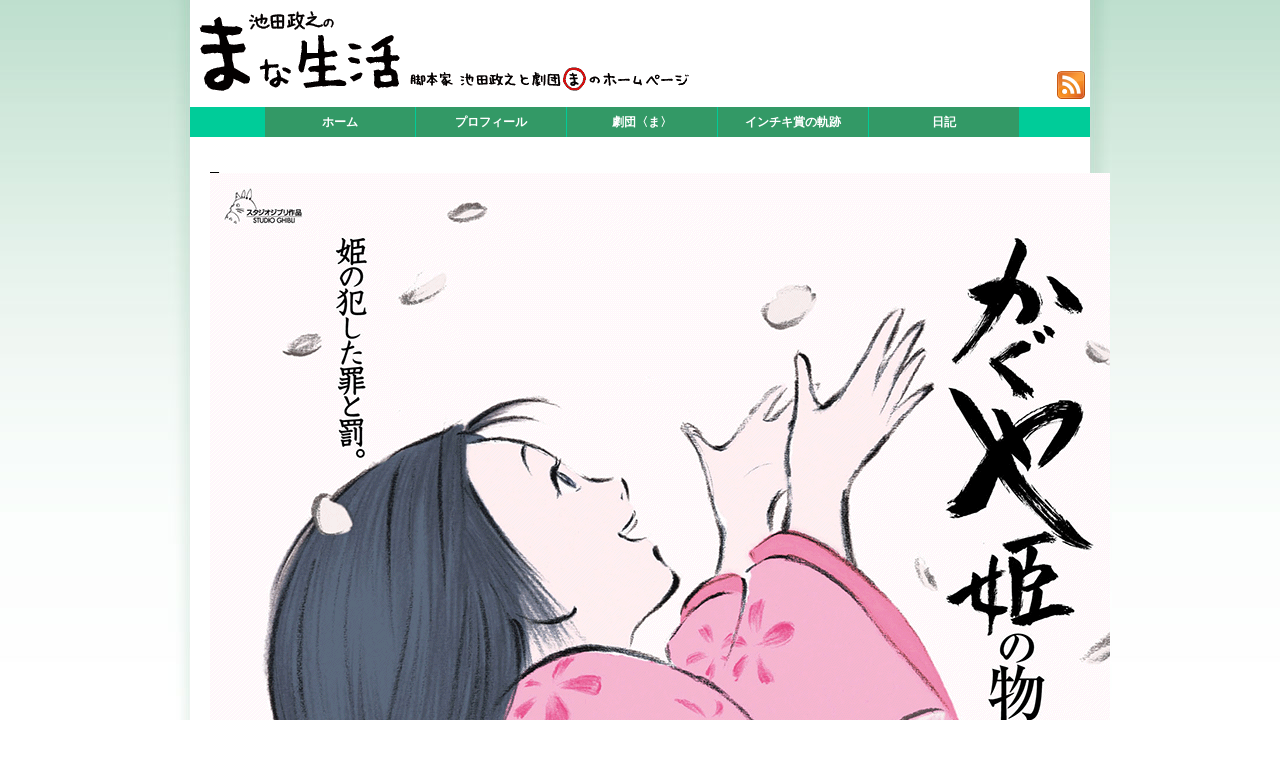

--- FILE ---
content_type: text/html; charset=UTF-8
request_url: http://www.masayukilife.com/blog/4203.html/attachment/_
body_size: 8236
content:
<!DOCTYPE html>
<html>
<head>
<meta charset="UTF-8" />
<title>池田政之の〈ま〉な生活 &raquo; _</title>
<!--[if lt IE 9]>
<script src="http://ie7-js.googlecode.com/svn/version/2.1(beta4)/IE9.js"></script>
<![endif]-->
<!--[if lt IE 7]>
<script src="http://ie7-js.googlecode.com/svn/trunk/lib/ie7-squish.js"></script>
<![endif]-->
<meta name="keywords" content="池田政之、劇団<ま>、脚本家、演出、演劇、NLT、脚本、戯曲、花鳥風月堂" />
<meta name="description" content="脚本家・池田政之のサイトです。劇団＜ま＞を主催する池田政之の公演のお知らせ、プロフィールの他、制作の舞台裏や、日々の雑感をお伝えするブログも書き綴ります。" />  
  
<link rel="stylesheet" href="http://www.masayukilife.com/wp/wp-content/themes/malife/style.css" type="text/css" />
<meta name="google-site-verification" content="we8ZKnX6kKREKfmvYi_TksO1-5iFy9Kt3CyYOarhK6w" />
<link rel="alternate" type="application/rss+xml" title="池田政之の〈ま〉な生活 &raquo; フィード" href="http://www.masayukilife.com/feed" />
<link rel="alternate" type="application/rss+xml" title="池田政之の〈ま〉な生活 &raquo; コメントフィード" href="http://www.masayukilife.com/comments/feed" />
				
	<script type="text/javascript">//<![CDATA[
	// Google Analytics for WordPress by Yoast v4.2.3 | http://yoast.com/wordpress/google-analytics/
	var _gaq = _gaq || [];
	_gaq.push(['_setAccount','UA-33112531-1']);
	_gaq.push(['_trackPageview']);
	(function() {
		var ga = document.createElement('script'); ga.type = 'text/javascript'; ga.async = true;
		ga.src = ('https:' == document.location.protocol ? 'https://ssl' : 'http://www') + '.google-analytics.com/ga.js';
		var s = document.getElementsByTagName('script')[0]; s.parentNode.insertBefore(ga, s);
	})();
	//]]></script>
<link rel="alternate" type="application/rss+xml" title="池田政之の〈ま〉な生活 &raquo; _ のコメントのフィード" href="http://www.masayukilife.com/blog/4203.html/attachment/_/feed" />
<link rel='stylesheet' id='jquery.lightbox.min.css-css'  href='http://www.masayukilife.com/wp/wp-content/plugins/wp-jquery-lightbox/styles/lightbox.min.css?ver=1.3.4' type='text/css' media='all' />
<script type='text/javascript' src='http://www.masayukilife.com/wp/wp-includes/js/jquery/jquery.js?ver=1.7.1'></script>
<link rel="EditURI" type="application/rsd+xml" title="RSD" href="http://www.masayukilife.com/wp/xmlrpc.php?rsd" />
<link rel="wlwmanifest" type="application/wlwmanifest+xml" href="http://www.masayukilife.com/wp/wp-includes/wlwmanifest.xml" /> 
<link rel='canonical' href='http://www.masayukilife.com/blog/4203.html/attachment/_' />
		<link rel="stylesheet" type="text/css" href="http://www.masayukilife.com/wp/wp-content/plugins/nivo-slider-for-wordpress/css/nivoslider4wp.css" />
		<style>
		#slider{
			width:900px;
			height:200px;
			background:transparent url(http://www.masayukilife.com/wp/wp-content/plugins/nivo-slider-for-wordpress/css/images/loading.gif) no-repeat 50% 50%;
		}
		.nivo-caption {
			background:#000000;
			color:#ffffff;
		}
		</style>
			<script type="text/javascript" src="https://ajax.googleapis.com/ajax/libs/jquery/1.5.1/jquery.min.js"></script>
		<script type="text/javascript" src="http://www.masayukilife.com/wp/wp-content/plugins/nivo-slider-for-wordpress/js/jquery.nivo.slider.pack.js"></script>
		<script type="text/javascript">
		var $nv4wp = jQuery.noConflict();
		$nv4wp(window).load(function() {
			$nv4wp('#slider').nivoSlider({
				effect:'slideInLeft',
				slices:15, // For slice animations
				boxCols: 4, // For box animations
				boxRows: 2, // For box animations
				animSpeed:500, // Slide transition speed
				pauseTime:10000, // How long each slide will show
				startSlide:0, // Set starting Slide (0 index)
				directionNav:true, //Next & Prev
				directionNavHide:true, //Only show on hover
				controlNav:true, // 1,2,3... navigation
				controlNavThumbs:false, // Use thumbnails for Control Nav
				controlNavThumbsFromRel:false, // Use image rel for thumbs
				controlNavThumbsSearch: '.jpg', // Replace this with...
				controlNavThumbsReplace: '_thumb.jpg', // ...this in thumb Image src
				keyboardNav:true, //Use left & right arrows
				pauseOnHover:true, //Stop animation while hovering
				manualAdvance:false, //Force manual transitions
				captionOpacity:0.8, //Universal caption opacity
				prevText: 'Prev', // Prev directionNav text
				nextText: 'Next', // Next directionNav text
				beforeChange: function(){}, // Triggers before a slide transition
				afterChange: function(){}, // Triggers after a slide transition
				slideshowEnd: function(){}, // Triggers after all slides have been shown
				lastSlide: function(){}, // Triggers when last slide is shown
				afterLoad: function(){} // Triggers when slider has loaded
			});
		});
		</script>
			<style type="text/css">.recentcomments a{display:inline !important;padding:0 !important;margin:0 !important;}</style>
</head>
<body class="attachment single single-attachment postid-4205 attachmentid-4205 attachment-png">
<!--　コンテナ　-->
<div id="container-o">
<div id="container">

<!-- ヘッダー -->
<div id="header">

<h1><a href="http://www.masayukilife.com"><img src="http://www.masayukilife.com/wp/wp-content/themes/malife/images/head_log.png" alt="まな生活 脚本家・池田政之と劇団“ま”のホームページ" width="500" height="100" /></a></h1>

<div id="subinfo">
<a href="http://www.masayukilife.com/feed"><img src="http://www.masayukilife.com/wp/wp-content/themes/malife/images/feed.png" alt="RSS FEED" width="28" height="28" /></a>
</div>
  
  
  
</div>

  
  
<div id="nav">
<div class="menu-navmenu-container"><ul id="menu-navmenu" class="menu"><li id="menu-item-12" class="menu-item menu-item-type-custom menu-item-object-custom menu-item-home menu-item-12"><a href="http://www.masayukilife.com/" >ホーム</a></li>
<li id="menu-item-13" class="menu-item menu-item-type-post_type menu-item-object-page menu-item-13"><a href="http://www.masayukilife.com/profile" >プロフィール</a></li>
<li id="menu-item-19" class="menu-item menu-item-type-post_type menu-item-object-page menu-item-19"><a href="http://www.masayukilife.com/gekidan-ma" >劇団〈ま〉</a></li>
<li id="menu-item-18" class="menu-item menu-item-type-post_type menu-item-object-page menu-item-18"><a href="http://www.masayukilife.com/inchiki-prize" >インチキ賞の軌跡</a></li>
<li id="menu-item-760" class="menu-item menu-item-type-taxonomy menu-item-object-category menu-item-760"><a href="http://www.masayukilife.com/category/blog" >日記</a></li>
</ul></div></div>

</div><!-- ヘッダー -->
<!-- コンテンツ -->
<div id="content">

	<div class="post">
	<h2>_</h2>
	<p class="photo"><img width="998" height="696" src="http://www.masayukilife.com/wp/wp-content/uploads/2015/03/png" class="attachment-full" alt="_" title="_" /></p>
	</div>

	<p class="pagenation">
	<span class="oldpage">&laquo; <a href="http://www.masayukilife.com/blog/4203.html" rel="prev">あまりに哀しいかぐや姫　３月14日</a></span>
	<span class="newpage"> </span>
	</p>
</div>

<!-- フッター -->
<div id="footer">
<p>Copyright &copy; 池田政之の〈ま〉な生活, All rights reserved.</p>
</div>

</div></div><!--　コンテナ　-->

<script type='text/javascript'>
/* <![CDATA[ */
var JQLBSettings = {"fitToScreen":"0","resizeSpeed":"400","displayDownloadLink":"0","navbarOnTop":"0","loopImages":"","resizeCenter":"","marginSize":"","linkTarget":"_self","help":"","prevLinkTitle":"\u524d\u306e\u753b\u50cf","nextLinkTitle":"\u6b21\u306e\u753b\u50cf","prevLinkText":"\u00ab \u524d\u3078","nextLinkText":"\u6b21\u3078 \u00bb","closeTitle":"\u30ae\u30e3\u30e9\u30ea\u30fc\u3092\u9589\u3058\u308b","image":"\u753b\u50cf ","of":"\u306e","download":"\u30c0\u30a6\u30f3\u30ed\u30fc\u30c9"};
/* ]]> */
</script>
<script type='text/javascript' src='http://www.masayukilife.com/wp/wp-content/plugins/wp-jquery-lightbox/jquery.lightbox.min.js?ver=1.3.4.1'></script>

</body>
</html>